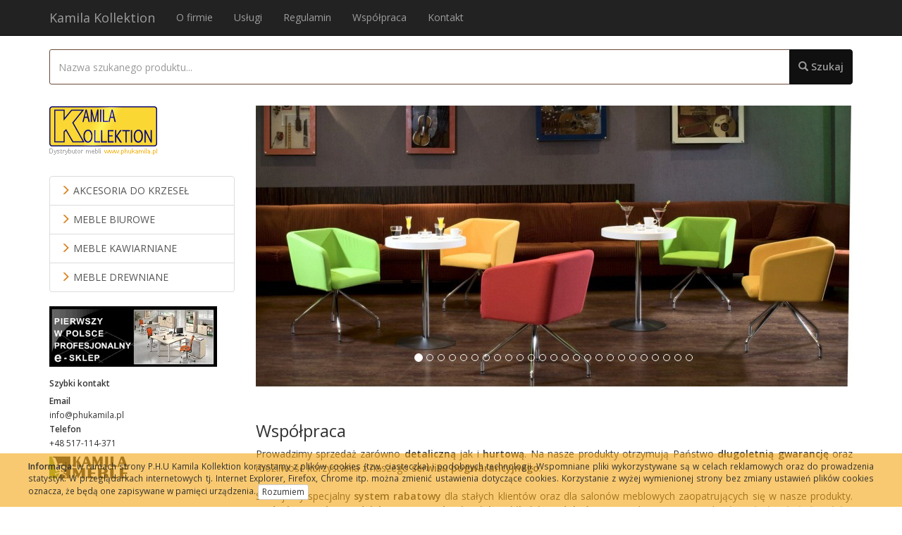

--- FILE ---
content_type: text/html; charset=UTF-8
request_url: https://phukamila.pl/tekst/wspolpraca
body_size: 29822
content:
<!DOCTYPE html>
<html lang="pl">
    <head>
        <meta charset="utf-8">
        <meta http-equiv="X-UA-Compatible" content="IE=edge">
        <meta name="viewport" content="width=device-width, initial-scale=1">
        <meta name="description" content="Sklep meblowy Kamila Kollektion Olsztyn oferuje meble biurowe, krzesła biurowe, obrotowe fotele gabinetowe, krzesła do kuchni, krzesła do jadalni, hokery, krzesła barowe, nogi do stołów, podstawy stołów">
        <meta name="author" content="1Object Marcin Romejko">
                    <link rel="shortcut icon" href="/asset/images/kamila_icon.ico">
                <title>Salon meblowy Kamila Kollektion Olsztyn</title>
                    <link rel="stylesheet" href="/asset/main.css" type="text/css">
                                                                                                <link href='https://fonts.googleapis.com/css?family=Open+Sans:400,600&subset=latin-ext' rel='stylesheet' type='text/css'>
        <link rel="stylesheet" href="https://maxcdn.bootstrapcdn.com/font-awesome/4.4.0/css/font-awesome.min.css">
        <!--[if lt IE 9]>
          <script src="https://oss.maxcdn.com/html5shiv/3.7.2/html5shiv.min.js"></script>
          <script src="https://oss.maxcdn.com/respond/1.4.2/respond.min.js"></script>
        <![endif]-->
        <script>
            (function(i,s,o,g,r,a,m){i['GoogleAnalyticsObject']=r;i[r]=i[r]||function(){
                        (i[r].q=i[r].q||[]).push(arguments)},i[r].l=1*new Date();a=s.createElement(o),
                    m=s.getElementsByTagName(o)[0];a.async=1;a.src=g;m.parentNode.insertBefore(a,m)
            })(window,document,'script','//www.google-analytics.com/analytics.js','ga');

            ga('create', 'UA-23467617-1', 'auto');
            ga('send', 'pageview');

        </script>
    </head>
    <body>
        <nav class="navbar navbar-inverse navbar-fixed-top phu-nav-box" role="navigation">
            <div class="container">
                <div class="navbar-header">
                    <button type="button" class="navbar-toggle" data-toggle="collapse" data-target="#menu-top">
                        <span class="sr-only">Toggle navigation</span>
                        <span class="icon-bar"></span>
                        <span class="icon-bar"></span>
                        <span class="icon-bar"></span>
                    </button>
                    <a class="navbar-brand hidden-sm" href="https://phukamila.pl/">Kamila Kollektion</a>
                    <a class="navbar-brand hidden-lg hidden-md hidden-xs" href="https://phukamila.pl/">Kamila</a>
                </div>
                <div class="collapse navbar-collapse" id="menu-top">
                    <ul class="nav navbar-nav">
                        <li><a href="https://phukamila.pl/tekst/o-firmie">O firmie</a></li>
                        <li><a href="https://phukamila.pl/tekst/uslugi">Usługi</a></li>
                        <li class="hidden-lg hidden-md">
                            <a href="https://kamilameble.pl/" target="_blank">Sklep</a>
                        </li>
                        <li class="hidden-lg hidden-md dropdown">
                            <a href="#" class="dropdown-toggle" data-toggle="dropdown" aria-haspopup="true" aria-expanded="false">Katalog <span class="caret"></span></a>
                            <ul class="dropdown-menu">
                                                                    <li><a href="https://phukamila.pl/katalog/akcesoria-do-krzesel">AKCESORIA DO KRZESEŁ</a></li>
                                                                    <li><a href="https://phukamila.pl/katalog/meble-biurowe">MEBLE BIUROWE</a></li>
                                                                    <li><a href="https://phukamila.pl/katalog/meble-kawiarniane">MEBLE KAWIARNIANE</a></li>
                                                                    <li><a href="https://phukamila.pl/katalog/meble-drewniane">MEBLE DREWNIANE</a></li>
                                                            </ul>
                        </li>
                        <li><a href="https://phukamila.pl/tekst/regulamin">Regulamin</a></li>
                        <li><a href="https://phukamila.pl/tekst/wspolpraca">Współpraca</a></li>
                        <li><a href="https://phukamila.pl/kontakt">Kontakt</a></li>
                    </ul>
                </div>
            </div>
        </nav>
        <div class="container">
            <div class="row">
                <div class="col-md-12 col-sm-12 col-xs-12">
                    <div class="search-container">
                        <form method="GET" action="https://phukamila.pl/szukaj">
                            <div class="input-group">
                                <input type="search" name="produkt" value="" class="form-control search-input" placeholder="Nazwa szukanego produktu...">
                                <span class="input-group-btn">
                                    <button type="submit" class="btn search-button" type="button"><span class="glyphicon glyphicon-search" aria-hidden="true"></span> Szukaj</button>
                                </span>
                            </div>
                        </form>
                    </div>
                </div>
            </div>
            <div class="row">
                <div class="col-md-3 col-sm-12 col-xs-12">
                    <div class="row">
                        <div class="col-md-12 hidden-sm hidden-xs">
                                                        <a href="https://phukamila.pl/">
                                <img class="img-responsive img-logotype" src="/asset/images/phukamila_logotype.jpg" alt="phukamila_logotype">
                            </a>
                                                    </div>
                        <div class="col-md-12 hidden-sm hidden-xs">
                            <div class="list-group">
                                                                                                            <a href="https://phukamila.pl/katalog/akcesoria-do-krzesel" class="list-group-item">
                                            <span class="glyphicon glyphicon-menu-right glyphicon-color" aria-hidden="true"></span> AKCESORIA DO KRZESEŁ
                                        </a>
                                                                                                                                                <a href="https://phukamila.pl/katalog/meble-biurowe" class="list-group-item">
                                            <span class="glyphicon glyphicon-menu-right glyphicon-color" aria-hidden="true"></span> MEBLE BIUROWE
                                        </a>
                                                                                                                                                <a href="https://phukamila.pl/katalog/meble-kawiarniane" class="list-group-item">
                                            <span class="glyphicon glyphicon-menu-right glyphicon-color" aria-hidden="true"></span> MEBLE KAWIARNIANE
                                        </a>
                                                                                                                                                <a href="https://phukamila.pl/katalog/meble-drewniane" class="list-group-item">
                                            <span class="glyphicon glyphicon-menu-right glyphicon-color" aria-hidden="true"></span> MEBLE DREWNIANE
                                        </a>
                                                                                                </div>
                        </div>
                        <div class="col-md-12 hidden-sm hidden-xs">
                            <a href="http://sklep.antrax.com.pl/?partner=182" target="_blank">
                                                                    <img class="img-responsive" style="margin-bottom: 15px" src="/asset/images/sklep.jpg" alt="banner">
                                                            </a>
                        </div>
                        <div class="col-md-12 hidden-sm hidden-xs">
                            <ul class="list-unstyled contact-list">
                                <li class="contact-list-header"><strong>Szybki kontakt</strong></li>
                                <li><strong>Email</strong></li>
                                <li>info@phukamila.pl</li>
                                <li><strong>Telefon</strong></li>
                                <li>+48 517-114-371</li>
                            </ul>
                        </div>
			<div class="col-md-12 hidden-sm hidden-xs">
			    <a href="https://kamilameble.pl/" target="_blank">
			                                            <img class="img-responsive" src="/asset/images/kamila_meble_left_logo.jpg" alt="Meble biurowe">
                                			    </a>
			</div>
                    </div>
                </div>
                <div class="col-md-9 col-sm-12 col-xs-12">
                    <div class="row slider-container hidden-xs">
                        <div class="col-md-12 col-sm-12 col-xs-12">
                            <div id="carousel-example-generic" class="carousel slide" data-ride="carousel">
                                <ol class="carousel-indicators">
                                                                                                                                                            <li data-target="#carousel-example-generic" data-slide-to="0" class="active"></li>
                                                                                                                                                                                                            <li data-target="#carousel-example-generic" data-slide-to="1"></li>
                                                                                                                                                                <li data-target="#carousel-example-generic" data-slide-to="2"></li>
                                                                                                                                                                <li data-target="#carousel-example-generic" data-slide-to="3"></li>
                                                                                                                                                                <li data-target="#carousel-example-generic" data-slide-to="4"></li>
                                                                                                                                                                <li data-target="#carousel-example-generic" data-slide-to="5"></li>
                                                                                                                                                                <li data-target="#carousel-example-generic" data-slide-to="6"></li>
                                                                                                                                                                <li data-target="#carousel-example-generic" data-slide-to="7"></li>
                                                                                                                                                                <li data-target="#carousel-example-generic" data-slide-to="8"></li>
                                                                                                                                                                <li data-target="#carousel-example-generic" data-slide-to="9"></li>
                                                                                                                                                                <li data-target="#carousel-example-generic" data-slide-to="10"></li>
                                                                                                                                                                <li data-target="#carousel-example-generic" data-slide-to="11"></li>
                                                                                                                                                                <li data-target="#carousel-example-generic" data-slide-to="12"></li>
                                                                                                                                                                <li data-target="#carousel-example-generic" data-slide-to="13"></li>
                                                                                                                                                                <li data-target="#carousel-example-generic" data-slide-to="14"></li>
                                                                                                                                                                <li data-target="#carousel-example-generic" data-slide-to="15"></li>
                                                                                                                                                                <li data-target="#carousel-example-generic" data-slide-to="16"></li>
                                                                                                                                                                <li data-target="#carousel-example-generic" data-slide-to="17"></li>
                                                                                                                                                                <li data-target="#carousel-example-generic" data-slide-to="18"></li>
                                                                                                                                                                <li data-target="#carousel-example-generic" data-slide-to="19"></li>
                                                                                                                                                                <li data-target="#carousel-example-generic" data-slide-to="20"></li>
                                                                                                                                                                <li data-target="#carousel-example-generic" data-slide-to="21"></li>
                                                                                                                                                                <li data-target="#carousel-example-generic" data-slide-to="22"></li>
                                                                                                                                                                <li data-target="#carousel-example-generic" data-slide-to="23"></li>
                                                                                                                                                                <li data-target="#carousel-example-generic" data-slide-to="24"></li>
                                                                                                            </ol>
                                <div class="carousel-inner">
                                                                                                                                                            <div class="item active">
                                                <img class="slide-image" src="//img.phukamila.pl/slider/Aranzacja_14.jpg" alt="">
                                            </div>
                                                                                                                                                                                                            <div class="item">
                                                <img class="slide-image" src="//img.phukamila.pl/slider/Aranzacja_121.jpg" alt="">
                                            </div>
                                                                                                                                                                <div class="item">
                                                <img class="slide-image" src="//img.phukamila.pl/slider/Aranzacja_13.jpg" alt="">
                                            </div>
                                                                                                                                                                <div class="item">
                                                <img class="slide-image" src="//img.phukamila.pl/slider/Aranzacja_12.jpg" alt="">
                                            </div>
                                                                                                                                                                <div class="item">
                                                <img class="slide-image" src="//img.phukamila.pl/slider/Aranzacja_2.jpg" alt="">
                                            </div>
                                                                                                                                                                <div class="item">
                                                <img class="slide-image" src="//img.phukamila.pl/slider/Aranzacja_15.jpg" alt="">
                                            </div>
                                                                                                                                                                <div class="item">
                                                <img class="slide-image" src="//img.phukamila.pl/slider/Aranzacja_131.jpg" alt="">
                                            </div>
                                                                                                                                                                <div class="item">
                                                <img class="slide-image" src="//img.phukamila.pl/slider/Aranzacja_1011.jpg" alt="">
                                            </div>
                                                                                                                                                                <div class="item">
                                                <img class="slide-image" src="//img.phukamila.pl/slider/Aranzacja_132.jpg" alt="">
                                            </div>
                                                                                                                                                                <div class="item">
                                                <img class="slide-image" src="//img.phukamila.pl/slider/Aranzacja_16.jpg" alt="">
                                            </div>
                                                                                                                                                                <div class="item">
                                                <img class="slide-image" src="//img.phukamila.pl/slider/Aranzacja_1.jpg" alt="">
                                            </div>
                                                                                                                                                                <div class="item">
                                                <img class="slide-image" src="//img.phukamila.pl/slider/Aranzacja_123.jpg" alt="">
                                            </div>
                                                                                                                                                                <div class="item">
                                                <img class="slide-image" src="//img.phukamila.pl/slider/Aranzacja_11.jpg" alt="">
                                            </div>
                                                                                                                                                                <div class="item">
                                                <img class="slide-image" src="//img.phukamila.pl/slider/Aranzacja_6.jpg" alt="">
                                            </div>
                                                                                                                                                                <div class="item">
                                                <img class="slide-image" src="//img.phukamila.pl/slider/Aranzacja_151.jpg" alt="">
                                            </div>
                                                                                                                                                                <div class="item">
                                                <img class="slide-image" src="//img.phukamila.pl/slider/Aranzacja_51.jpg" alt="">
                                            </div>
                                                                                                                                                                <div class="item">
                                                <img class="slide-image" src="//img.phukamila.pl/slider/aranzacja_103.jpg" alt="">
                                            </div>
                                                                                                                                                                <div class="item">
                                                <img class="slide-image" src="//img.phukamila.pl/slider/Aranzacja_141.jpg" alt="">
                                            </div>
                                                                                                                                                                <div class="item">
                                                <img class="slide-image" src="//img.phukamila.pl/slider/aranzacja_1211.jpg" alt="">
                                            </div>
                                                                                                                                                                <div class="item">
                                                <img class="slide-image" src="//img.phukamila.pl/slider/Aranzacja_101.jpg" alt="">
                                            </div>
                                                                                                                                                                <div class="item">
                                                <img class="slide-image" src="//img.phukamila.pl/slider/aranzacja_102.jpg" alt="">
                                            </div>
                                                                                                                                                                <div class="item">
                                                <img class="slide-image" src="//img.phukamila.pl/slider/Aranzacja_9.jpg" alt="">
                                            </div>
                                                                                                                                                                <div class="item">
                                                <img class="slide-image" src="//img.phukamila.pl/slider/Aranzacja_7.jpg" alt="">
                                            </div>
                                                                                                                                                                <div class="item">
                                                <img class="slide-image" src="//img.phukamila.pl/slider/Aranzacja_10.jpg" alt="">
                                            </div>
                                                                                                                                                                <div class="item">
                                                <img class="slide-image" src="//img.phukamila.pl/slider/Aranzacja_17.jpg" alt="">
                                            </div>
                                                                                                            </div>
                            </div>
                        </div>
                    </div>
                    <div class="row">
    <div class="col-md-12 col-sm-12 col-xs-12">
        <h3>Współpraca</h3>
    </div>
    <div class="col-md-12 col-sm-12 col-xs-12">
        <p style="text-align: justify;">Prowadzimy sprzedaż zar&oacute;wno <strong>detaliczną</strong> jak i <strong>hurtową</strong>. Na nasze produkty otrzymują Państwo <strong>długoletnią gwarancję</strong> oraz możliwość korzystania z naszego <strong>serwisu pogwarancyjnego</strong>.<br /><br /> Stosujemy specjalny <strong>system rabatowy</strong> dla stałych klient&oacute;w oraz dla salon&oacute;w meblowych zaopatrujących się w nasze produkty. <strong>Dodatkowe rabaty udzielamy przy zakupie większej ilości produkt&oacute;w.</strong> U nas obowiązuje zasada - <span style="color: #69942b;"><strong>kupuj więcej płać mniej!</strong></span></p>
<p style="text-align: justify;"><span style="color: #69942b;"><strong>&nbsp;</strong></span></p>
<p style="text-align: center;"><span style="color: #69942b;"><strong>Napisz, a uzgodnimy atrakcyjne warunki wsp&oacute;łpracy!</strong></span></p>
<p style="text-align: justify;">&nbsp;</p>
<p style="text-align: center;"><span style="color: #69942b;"><strong><a href="../../../strona/kontakt"><span style="color: #69942b;">Zapraszamy do wsp&oacute;łpracy!</span></a></strong></span></p>
<p style="text-align: left;"><span style="font-size: small;"><strong>&nbsp;</strong></span></p>
<p style="text-align: center;"><span style="font-size: small;"><strong>Salon Meblowy Kamila Kollektion</strong></span></p>
<p style="text-align: center;"><span style="font-size: small;">ul. Burskiego 2</span></p>
<p style="text-align: center;"><span style="font-size: small;">10-691 Olsztyn</span><br /> <br /><span style="font-size: small;"> <strong>tel.</strong> <span class="_5yl5">+48 517 114 371</span><br /></span></p>
<p style="text-align: center;"><span style="font-size: small;"><strong>e-mail:</strong>&nbsp;info@phukamila.pl </span></p>
    </div>
</div>
                </div>
            </div>
        </div>
        <div class="container">
            <hr>
            <footer>
                <div class="row">
                    <div class="col-md-3 col-sm-8 col-xs-8">
                        <ul class="list-unstyled footer-address">
                            <li><strong>P.H.U Kamila Kollektion</strong></li>
                            <li>&copy; 2007 - 2015 Kamila Kollektion</li>
                            <li>ul. Burskiego 2, 10-691 Olsztyn</li>
                            <li>tel.: +48 517-114-371</li>
                        </ul>
                    </div>
                    <div class="col-md-7 hidden-sm hidden-xs">
                        <ul class="list-inline">
                            <li>
                                                                <a href="https://phukamila.pl/">
                                    <img class="img-responsive" src="/asset/images/nowy_styl.jpg" alt="nowy_styl">
                                </a>
                                                            </li>
                            <li>
                                                                <a href="https://phukamila.pl/">
                                    <img class="img-responsive" src="/asset/images/paged_meble.gif" alt="paged_meble">
                                </a>
                                                            </li>
                            <li>
                                                                <a href="https://phukamila.pl/">
                                    <img class="img-responsive" src="/asset/images/fameg.jpg" alt="fameg">
                                </a>
                                                            </li>
			    <li>
                                                                <a href="https://phukamila.pl/">
                                    <img class="img-responsive" src="/asset/images/profim.png" alt="profim">
                                </a>
                                                            </li>
                        </ul>
                    </div>
                    <div class="col-md-2 col-sm-4 col-xs-4">
                        <small class="pull-right">Wykonanie: <a class="k-link" target="_blank" href="https://1object.pl">1Object</a></small>
                    </div>
                </div>
            </footer>
        </div>
        <div id="cookies">
            <p>
                <strong>Informacja</strong>: w ramach strony P.H.U Kamila Kollektion korzystamy z plików cookies (tzw. ciasteczka) i podobnych technologii. Wspomniane pliki wykorzystywane są w celach reklamowych oraz do prowadzenia statystyk. W przeglądarkach internetowych tj. Internet Explorer, Firefox, Chrome itp. można zmienić ustawienia dotyczące cookies. Korzystanie z wyżej wymienionej strony bez zmiany ustawień plików cookies oznacza, że będą one zapisywane w pamięci urządzenia. <a id="ciastko-zgoda" href="#" class="btn btn-default btn-xs">Rozumiem</a></p>
        </div>

            <script src="/asset/main.js"></script>
        </body>
</html>


--- FILE ---
content_type: text/plain
request_url: https://www.google-analytics.com/j/collect?v=1&_v=j102&a=1466789165&t=pageview&_s=1&dl=https%3A%2F%2Fphukamila.pl%2Ftekst%2Fwspolpraca&ul=en-us%40posix&dt=Salon%20meblowy%20Kamila%20Kollektion%20Olsztyn&sr=1280x720&vp=1280x720&_u=IEBAAEABAAAAACAAI~&jid=2049098766&gjid=1506972137&cid=1668970717.1769856943&tid=UA-23467617-1&_gid=585670245.1769856943&_r=1&_slc=1&z=857621068
body_size: -449
content:
2,cG-9612WX775X